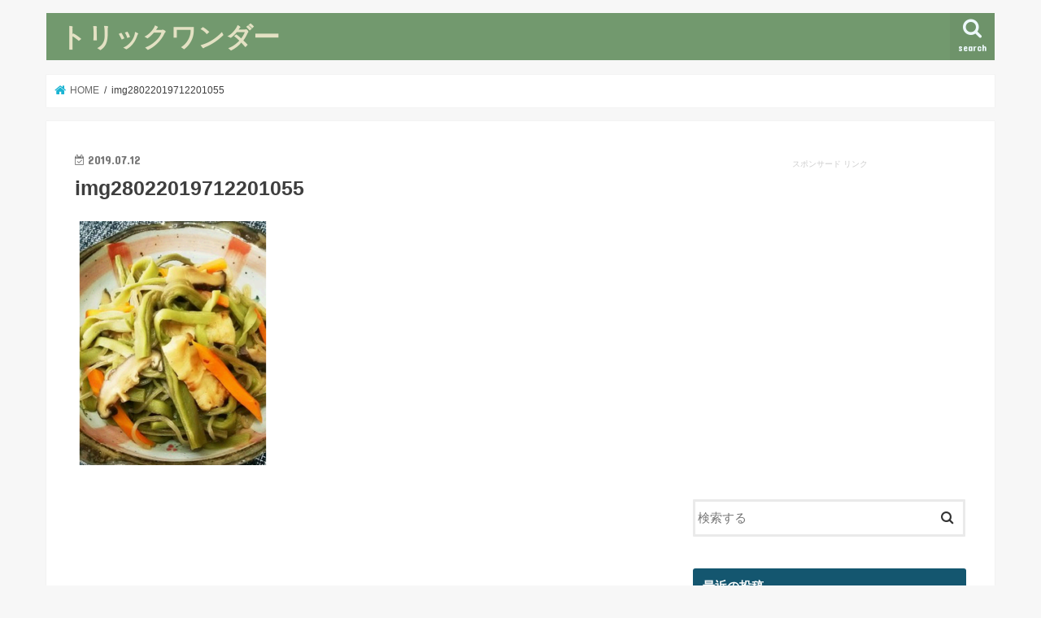

--- FILE ---
content_type: text/html; charset=UTF-8
request_url: https://www.librarybazaar.com/yamakurage-modoshikata-hozon/img28022019712201055/
body_size: 10830
content:
<!doctype html>
<html lang="ja"
	prefix="og: https://ogp.me/ns#" >

<head>
<meta charset="utf-8">
<meta http-equiv="X-UA-Compatible" content="IE=edge">

<meta name="HandheldFriendly" content="True">
<meta name="MobileOptimized" content="320">
<meta name="viewport" content="width=device-width, initial-scale=1"/>


<link rel="pingback" href="https://www.librarybazaar.com/xmlrpc.php">

<!--[if IE]>
<![endif]-->

<!-- GAタグ -->
<script>
  (function(i,s,o,g,r,a,m){i['GoogleAnalyticsObject']=r;i[r]=i[r]||function(){
  (i[r].q=i[r].q||[]).push(arguments)},i[r].l=1*new Date();a=s.createElement(o),
  m=s.getElementsByTagName(o)[0];a.async=1;a.src=g;m.parentNode.insertBefore(a,m)
  })(window,document,'script','//www.google-analytics.com/analytics.js','ga');

  ga('create', 'UA-93159372-8', 'auto');
  ga('send', 'pageview');

</script>



		<!-- All in One SEO 4.1.5.3 -->
		<title>img28022019712201055 | トリックワンダー</title>
		<meta name="robots" content="max-image-preview:large" />
		<meta property="og:locale" content="ja_JP" />
		<meta property="og:site_name" content="トリックワンダー | 気になるニュースをご紹介しています。" />
		<meta property="og:type" content="article" />
		<meta property="og:title" content="img28022019712201055 | トリックワンダー" />
		<meta property="article:published_time" content="2019-07-12T11:10:59+00:00" />
		<meta property="article:modified_time" content="2019-07-12T11:11:07+00:00" />
		<meta name="twitter:card" content="summary" />
		<meta name="twitter:domain" content="www.librarybazaar.com" />
		<meta name="twitter:title" content="img28022019712201055 | トリックワンダー" />
		<script type="application/ld+json" class="aioseo-schema">
			{"@context":"https:\/\/schema.org","@graph":[{"@type":"WebSite","@id":"https:\/\/www.librarybazaar.com\/#website","url":"https:\/\/www.librarybazaar.com\/","name":"\u30c8\u30ea\u30c3\u30af\u30ef\u30f3\u30c0\u30fc","description":"\u6c17\u306b\u306a\u308b\u30cb\u30e5\u30fc\u30b9\u3092\u3054\u7d39\u4ecb\u3057\u3066\u3044\u307e\u3059\u3002","inLanguage":"ja","publisher":{"@id":"https:\/\/www.librarybazaar.com\/#organization"}},{"@type":"Organization","@id":"https:\/\/www.librarybazaar.com\/#organization","name":"\u30c8\u30ea\u30c3\u30af\u30ef\u30f3\u30c0\u30fc","url":"https:\/\/www.librarybazaar.com\/"},{"@type":"BreadcrumbList","@id":"https:\/\/www.librarybazaar.com\/yamakurage-modoshikata-hozon\/img28022019712201055\/#breadcrumblist","itemListElement":[{"@type":"ListItem","@id":"https:\/\/www.librarybazaar.com\/#listItem","position":1,"item":{"@type":"WebPage","@id":"https:\/\/www.librarybazaar.com\/","name":"\u30db\u30fc\u30e0","description":"\u6c17\u306b\u306a\u308b\u30cb\u30e5\u30fc\u30b9\u3092\u3054\u7d39\u4ecb\u3057\u3066\u3044\u307e\u3059\u3002","url":"https:\/\/www.librarybazaar.com\/"},"nextItem":"https:\/\/www.librarybazaar.com\/yamakurage-modoshikata-hozon\/img28022019712201055\/#listItem"},{"@type":"ListItem","@id":"https:\/\/www.librarybazaar.com\/yamakurage-modoshikata-hozon\/img28022019712201055\/#listItem","position":2,"item":{"@type":"WebPage","@id":"https:\/\/www.librarybazaar.com\/yamakurage-modoshikata-hozon\/img28022019712201055\/","name":"img28022019712201055","url":"https:\/\/www.librarybazaar.com\/yamakurage-modoshikata-hozon\/img28022019712201055\/"},"previousItem":"https:\/\/www.librarybazaar.com\/#listItem"}]},{"@type":"Person","@id":"https:\/\/www.librarybazaar.com\/author\/yari-ote\/#author","url":"https:\/\/www.librarybazaar.com\/author\/yari-ote\/","name":"yari-ote","image":{"@type":"ImageObject","@id":"https:\/\/www.librarybazaar.com\/yamakurage-modoshikata-hozon\/img28022019712201055\/#authorImage","url":"https:\/\/secure.gravatar.com\/avatar\/ef0de40ea51b1c2a6181c3622fdfae7c?s=96&d=mm&r=g","width":96,"height":96,"caption":"yari-ote"}},{"@type":"ItemPage","@id":"https:\/\/www.librarybazaar.com\/yamakurage-modoshikata-hozon\/img28022019712201055\/#itempage","url":"https:\/\/www.librarybazaar.com\/yamakurage-modoshikata-hozon\/img28022019712201055\/","name":"img28022019712201055 | \u30c8\u30ea\u30c3\u30af\u30ef\u30f3\u30c0\u30fc","inLanguage":"ja","isPartOf":{"@id":"https:\/\/www.librarybazaar.com\/#website"},"breadcrumb":{"@id":"https:\/\/www.librarybazaar.com\/yamakurage-modoshikata-hozon\/img28022019712201055\/#breadcrumblist"},"author":"https:\/\/www.librarybazaar.com\/author\/yari-ote\/#author","creator":"https:\/\/www.librarybazaar.com\/author\/yari-ote\/#author","datePublished":"2019-07-12T11:10:59+09:00","dateModified":"2019-07-12T11:11:07+09:00"}]}
		</script>
		<!-- All in One SEO -->

<link rel='dns-prefetch' href='//ajax.googleapis.com' />
<link rel='dns-prefetch' href='//fonts.googleapis.com' />
<link rel='dns-prefetch' href='//maxcdn.bootstrapcdn.com' />
<link rel='dns-prefetch' href='//s.w.org' />
<link rel="alternate" type="application/rss+xml" title="トリックワンダー &raquo; フィード" href="https://www.librarybazaar.com/feed/" />
<link rel="alternate" type="application/rss+xml" title="トリックワンダー &raquo; コメントフィード" href="https://www.librarybazaar.com/comments/feed/" />
		<script type="text/javascript">
			window._wpemojiSettings = {"baseUrl":"https:\/\/s.w.org\/images\/core\/emoji\/13.0.1\/72x72\/","ext":".png","svgUrl":"https:\/\/s.w.org\/images\/core\/emoji\/13.0.1\/svg\/","svgExt":".svg","source":{"concatemoji":"https:\/\/www.librarybazaar.com\/wp-includes\/js\/wp-emoji-release.min.js"}};
			!function(e,a,t){var n,r,o,i=a.createElement("canvas"),p=i.getContext&&i.getContext("2d");function s(e,t){var a=String.fromCharCode;p.clearRect(0,0,i.width,i.height),p.fillText(a.apply(this,e),0,0);e=i.toDataURL();return p.clearRect(0,0,i.width,i.height),p.fillText(a.apply(this,t),0,0),e===i.toDataURL()}function c(e){var t=a.createElement("script");t.src=e,t.defer=t.type="text/javascript",a.getElementsByTagName("head")[0].appendChild(t)}for(o=Array("flag","emoji"),t.supports={everything:!0,everythingExceptFlag:!0},r=0;r<o.length;r++)t.supports[o[r]]=function(e){if(!p||!p.fillText)return!1;switch(p.textBaseline="top",p.font="600 32px Arial",e){case"flag":return s([127987,65039,8205,9895,65039],[127987,65039,8203,9895,65039])?!1:!s([55356,56826,55356,56819],[55356,56826,8203,55356,56819])&&!s([55356,57332,56128,56423,56128,56418,56128,56421,56128,56430,56128,56423,56128,56447],[55356,57332,8203,56128,56423,8203,56128,56418,8203,56128,56421,8203,56128,56430,8203,56128,56423,8203,56128,56447]);case"emoji":return!s([55357,56424,8205,55356,57212],[55357,56424,8203,55356,57212])}return!1}(o[r]),t.supports.everything=t.supports.everything&&t.supports[o[r]],"flag"!==o[r]&&(t.supports.everythingExceptFlag=t.supports.everythingExceptFlag&&t.supports[o[r]]);t.supports.everythingExceptFlag=t.supports.everythingExceptFlag&&!t.supports.flag,t.DOMReady=!1,t.readyCallback=function(){t.DOMReady=!0},t.supports.everything||(n=function(){t.readyCallback()},a.addEventListener?(a.addEventListener("DOMContentLoaded",n,!1),e.addEventListener("load",n,!1)):(e.attachEvent("onload",n),a.attachEvent("onreadystatechange",function(){"complete"===a.readyState&&t.readyCallback()})),(n=t.source||{}).concatemoji?c(n.concatemoji):n.wpemoji&&n.twemoji&&(c(n.twemoji),c(n.wpemoji)))}(window,document,window._wpemojiSettings);
		</script>
		<!-- librarybazaar.com is managing ads with Advanced Ads --><script>
						advanced_ads_ready=function(){var fns=[],listener,doc=typeof document==="object"&&document,hack=doc&&doc.documentElement.doScroll,domContentLoaded="DOMContentLoaded",loaded=doc&&(hack?/^loaded|^c/:/^loaded|^i|^c/).test(doc.readyState);if(!loaded&&doc){listener=function(){doc.removeEventListener(domContentLoaded,listener);window.removeEventListener("load",listener);loaded=1;while(listener=fns.shift())listener()};doc.addEventListener(domContentLoaded,listener);window.addEventListener("load",listener)}return function(fn){loaded?setTimeout(fn,0):fns.push(fn)}}();
						</script>
		<style type="text/css">
img.wp-smiley,
img.emoji {
	display: inline !important;
	border: none !important;
	box-shadow: none !important;
	height: 1em !important;
	width: 1em !important;
	margin: 0 .07em !important;
	vertical-align: -0.1em !important;
	background: none !important;
	padding: 0 !important;
}
</style>
	<link rel='stylesheet' id='wp-block-library-css'  href='https://www.librarybazaar.com/wp-includes/css/dist/block-library/style.min.css' type='text/css' media='all' />
<link rel='stylesheet' id='toc-screen-css'  href='https://www.librarybazaar.com/wp-content/plugins/table-of-contents-plus/screen.min.css' type='text/css' media='all' />
<link rel='stylesheet' id='style-css'  href='https://www.librarybazaar.com/wp-content/themes/jstork/style.css' type='text/css' media='all' />
<link rel='stylesheet' id='slick-css'  href='https://www.librarybazaar.com/wp-content/themes/jstork/library/css/slick.css' type='text/css' media='all' />
<link rel='stylesheet' id='shortcode-css'  href='https://www.librarybazaar.com/wp-content/themes/jstork/library/css/shortcode.css' type='text/css' media='all' />
<link rel='stylesheet' id='gf_Concert-css'  href='//fonts.googleapis.com/css?family=Concert+One' type='text/css' media='all' />
<link rel='stylesheet' id='gf_Lato-css'  href='//fonts.googleapis.com/css?family=Lato' type='text/css' media='all' />
<link rel='stylesheet' id='fontawesome-css'  href='//maxcdn.bootstrapcdn.com/font-awesome/4.7.0/css/font-awesome.min.css' type='text/css' media='all' />
<link rel='stylesheet' id='remodal-css'  href='https://www.librarybazaar.com/wp-content/themes/jstork/library/css/remodal.css' type='text/css' media='all' />
<link rel='stylesheet' id='animate-css'  href='https://www.librarybazaar.com/wp-content/themes/jstork/library/css/animate.min.css' type='text/css' media='all' />
<script type='text/javascript' src='//ajax.googleapis.com/ajax/libs/jquery/1.12.4/jquery.min.js' id='jquery-js'></script>
<link rel="https://api.w.org/" href="https://www.librarybazaar.com/wp-json/" /><link rel="alternate" type="application/json" href="https://www.librarybazaar.com/wp-json/wp/v2/media/340" /><link rel="EditURI" type="application/rsd+xml" title="RSD" href="https://www.librarybazaar.com/xmlrpc.php?rsd" />
<link rel="wlwmanifest" type="application/wlwmanifest+xml" href="https://www.librarybazaar.com/wp-includes/wlwmanifest.xml" /> 

<link rel='shortlink' href='https://www.librarybazaar.com/?p=340' />
<link rel="alternate" type="application/json+oembed" href="https://www.librarybazaar.com/wp-json/oembed/1.0/embed?url=https%3A%2F%2Fwww.librarybazaar.com%2Fyamakurage-modoshikata-hozon%2Fimg28022019712201055%2F" />
<link rel="alternate" type="text/xml+oembed" href="https://www.librarybazaar.com/wp-json/oembed/1.0/embed?url=https%3A%2F%2Fwww.librarybazaar.com%2Fyamakurage-modoshikata-hozon%2Fimg28022019712201055%2F&#038;format=xml" />
<style type="text/css">
body{color: #3E3E3E;}
a, #breadcrumb li.bc_homelink a::before, .authorbox .author_sns li a::before{color: #1BB4D3;}
a:hover{color: #E69B9B;}
.article-footer .post-categories li a,.article-footer .tags a,.accordionBtn{  background: #1BB4D3;  border-color: #1BB4D3;}
.article-footer .tags a{color:#1BB4D3; background: none;}
.article-footer .post-categories li a:hover,.article-footer .tags a:hover,.accordionBtn.active{ background:#E69B9B;  border-color:#E69B9B;}
input[type="text"],input[type="password"],input[type="datetime"],input[type="datetime-local"],input[type="date"],input[type="month"],input[type="time"],input[type="week"],input[type="number"],input[type="email"],input[type="url"],input[type="search"],input[type="tel"],input[type="color"],select,textarea,.field { background-color: #ffffff;}
.header{color: #ffffff;}
.bgfull .header,.header.bg,.header #inner-header,.menu-sp{background: #72996e;}
#logo a{color: #e3e1c3;}
#g_nav .nav li a,.nav_btn,.menu-sp a,.menu-sp a,.menu-sp > ul:after{color: #edf9fc;}
#logo a:hover,#g_nav .nav li a:hover,.nav_btn:hover{color:#eeeeee;}
@media only screen and (min-width: 768px) {
.nav > li > a:after{background: #eeeeee;}
.nav ul {background: #666666;}
#g_nav .nav li ul.sub-menu li a{color: #f7f7f7;}
}
@media only screen and (max-width: 1165px) {
.site_description{background: #72996e; color: #ffffff;}
}
#inner-content, #breadcrumb, .entry-content blockquote:before, .entry-content blockquote:after{background: #ffffff}
.top-post-list .post-list:before{background: #1BB4D3;}
.widget li a:after{color: #1BB4D3;}
.entry-content h2,.widgettitle,.accordion::before{background: #14566f; color: #ffffff;}
.entry-content h3{border-color: #14566f;}
.h_boader .entry-content h2{border-color: #14566f; color: #3E3E3E;}
.h_balloon .entry-content h2:after{border-top-color: #14566f;}
.entry-content ul li:before{ background: #14566f;}
.entry-content ol li:before{ background: #14566f;}
.post-list-card .post-list .eyecatch .cat-name,.top-post-list .post-list .eyecatch .cat-name,.byline .cat-name,.single .authorbox .author-newpost li .cat-name,.related-box li .cat-name,.carouselwrap .cat-name,.eyecatch .cat-name{background: #fec047; color:  #444444;}
ul.wpp-list li a:before{background: #14566f; color: #ffffff;}
.readmore a{border:1px solid #1BB4D3;color:#1BB4D3;}
.readmore a:hover{background:#1BB4D3;color:#fff;}
.btn-wrap a{background: #1BB4D3;border: 1px solid #1BB4D3;}
.btn-wrap a:hover{background: #E69B9B;border-color: #E69B9B;}
.btn-wrap.simple a{border:1px solid #1BB4D3;color:#1BB4D3;}
.btn-wrap.simple a:hover{background:#1BB4D3;}
.blue-btn, .comment-reply-link, #submit { background-color: #1BB4D3; }
.blue-btn:hover, .comment-reply-link:hover, #submit:hover, .blue-btn:focus, .comment-reply-link:focus, #submit:focus {background-color: #E69B9B; }
#sidebar1{color: #444444;}
.widget:not(.widget_text) a{color:#666666;}
.widget:not(.widget_text) a:hover{color:#999999;}
.bgfull #footer-top,#footer-top .inner,.cta-inner{background-color: #666666; color: #CACACA;}
.footer a,#footer-top a{color: #f7f7f7;}
#footer-top .widgettitle{color: #CACACA;}
.bgfull .footer,.footer.bg,.footer .inner {background-color: #666666;color: #CACACA;}
.footer-links li a:before{ color: #72996e;}
.pagination a, .pagination span,.page-links a{border-color: #1BB4D3; color: #1BB4D3;}
.pagination .current,.pagination .current:hover,.page-links ul > li > span{background-color: #1BB4D3; border-color: #1BB4D3;}
.pagination a:hover, .pagination a:focus,.page-links a:hover, .page-links a:focus{background-color: #1BB4D3; color: #fff;}
</style>
<style type="text/css">.broken_link, a.broken_link {
	text-decoration: line-through;
}</style>		<style type="text/css" id="wp-custom-css">
			/* 本文 */
.entry-content p {
	font-size: 105%;
}
.share.short {
display: none;
}		</style>
		</head>

<body data-rsssl=1 class="attachment attachment-template-default single single-attachment postid-340 attachmentid-340 attachment-png bgnormal pannavi_on h_default sidebarright undo_off aa-prefix-libra-">
	<div id="container">

<header class="header animated fadeIn " role="banner">
<div id="inner-header" class="wrap cf">
<div id="logo" class="gf ">
<p class="h1 text"><a href="https://www.librarybazaar.com">トリックワンダー</a></p>
</div>

<a href="#searchbox" data-remodal-target="searchbox" class="nav_btn search_btn"><span class="text gf">search</span></a>





</div>
</header>


<div class="remodal" data-remodal-id="spnavi" data-remodal-options="hashTracking:false">
<button data-remodal-action="close" class="remodal-close"><span class="text gf">CLOSE</span></button>
<button data-remodal-action="close" class="remodal-close"><span class="text gf">CLOSE</span></button>
</div>




<div class="remodal searchbox" data-remodal-id="searchbox" data-remodal-options="hashTracking:false">
<div class="search cf"><dl><dt>キーワードで記事を検索</dt><dd><form role="search" method="get" id="searchform" class="searchform cf" action="https://www.librarybazaar.com/" >
		<input type="search" placeholder="検索する" value="" name="s" id="s" />
		<button type="submit" id="searchsubmit" ><i class="fa fa-search"></i></button>
		</form></dd></dl></div>
<button data-remodal-action="close" class="remodal-close"><span class="text gf">CLOSE</span></button>
</div>






<div id="breadcrumb" class="breadcrumb inner wrap cf"><ul itemscope itemtype="http://schema.org/BreadcrumbList"><li itemprop="itemListElement" itemscope itemtype="http://schema.org/ListItem" class="bc_homelink"><a itemprop="item" href="https://www.librarybazaar.com/"><span itemprop="name"> HOME</span></a><meta itemprop="position" content="1" /></li><li itemprop="itemListElement" itemscope itemtype="http://schema.org/ListItem" class="bc_posttitle"><span itemprop="name">img28022019712201055</span><meta itemprop="position" content="3" /></li></ul></div>
<div id="content">
<div id="inner-content" class="wrap cf">

<main id="main" class="m-all t-all d-5of7 cf" role="main">
<article id="post-340" class="post-340 attachment type-attachment status-inherit hentry article cf" role="article">
<header class="article-header entry-header">
<p class="byline entry-meta vcard cf">
<time class="date gf entry-date updated"  datetime="2019-07-12">2019.07.12</time>

<span class="writer name author"><span class="fn">yari-ote</span></span>
</p>

<h1 class="entry-title single-title" itemprop="headline" rel="bookmark">img28022019712201055</h1>

<div class="share short">
<div class="sns">
<ul class="cf">

<li class="twitter"> 
<a target="blank" href="//twitter.com/intent/tweet?url=https%3A%2F%2Fwww.librarybazaar.com%2Fyamakurage-modoshikata-hozon%2Fimg28022019712201055%2F&text=img28022019712201055&tw_p=tweetbutton" onclick="window.open(this.href, 'tweetwindow', 'width=550, height=450,personalbar=0,toolbar=0,scrollbars=1,resizable=1'); return false;"><i class="fa fa-twitter"></i><span class="text">ツイート</span><span class="count"></span></a>
</li>

<li class="facebook">
<a href="//www.facebook.com/sharer.php?src=bm&u=https%3A%2F%2Fwww.librarybazaar.com%2Fyamakurage-modoshikata-hozon%2Fimg28022019712201055%2F&t=img28022019712201055" onclick="javascript:window.open(this.href, '', 'menubar=no,toolbar=no,resizable=yes,scrollbars=yes,height=300,width=600');return false;"><i class="fa fa-facebook"></i>
<span class="text">シェア</span><span class="count"></span></a>
</li>

<li class="hatebu">       
<a href="//b.hatena.ne.jp/add?mode=confirm&url=https://www.librarybazaar.com/yamakurage-modoshikata-hozon/img28022019712201055/&title=img28022019712201055" onclick="window.open(this.href, 'HBwindow', 'width=600, height=400, menubar=no, toolbar=no, scrollbars=yes'); return false;" target="_blank"><span class="text">はてブ</span><span class="count"></span></a>
</li>

<li class="line">
<a href="//line.me/R/msg/text/?img28022019712201055%0Ahttps%3A%2F%2Fwww.librarybazaar.com%2Fyamakurage-modoshikata-hozon%2Fimg28022019712201055%2F" target="_blank"><span>LINE</span></a>
</li>

<li class="pocket">
<a href="//getpocket.com/edit?url=https://www.librarybazaar.com/yamakurage-modoshikata-hozon/img28022019712201055/&title=img28022019712201055" onclick="window.open(this.href, 'FBwindow', 'width=550, height=350, menubar=no, toolbar=no, scrollbars=yes'); return false;"><i class="fa fa-get-pocket"></i><span class="text">Pocket</span><span class="count"></span></a></li>

</ul>
</div> 
</div></header>



<section class="entry-content cf">


<p class="attachment"><a href='https://www.librarybazaar.com/wp-content/uploads/2019/07/img28022019712201055.png'><img width="241" height="300" src="https://www.librarybazaar.com/wp-content/uploads/2019/07/img28022019712201055-241x300.png" class="attachment-medium size-medium" alt="コリコリ食感がやみつき、山クラゲの煮物。" loading="lazy" srcset="https://www.librarybazaar.com/wp-content/uploads/2019/07/img28022019712201055-241x300.png 241w, https://www.librarybazaar.com/wp-content/uploads/2019/07/img28022019712201055.png 287w" sizes="(max-width: 241px) 100vw, 241px" /></a></p>

<div class="add">
<div id="text-5" class="widget widget_text">			<div class="textwidget"><p><script async src="https://pagead2.googlesyndication.com/pagead/js/adsbygoogle.js"></script><br />
<ins class="adsbygoogle" style="display: block;" data-ad-format="autorelaxed" data-ad-client="ca-pub-6786079865280912" data-ad-slot="1106586350"></ins><br />
<script>
     (adsbygoogle = window.adsbygoogle || []).push({});
</script></p>
</div>
		</div></div>

</section>






<div class="sharewrap wow animated fadeIn" data-wow-delay="0.5s">

<div class="share">
<div class="sns">
<ul class="cf">

<li class="twitter"> 
<a target="blank" href="//twitter.com/intent/tweet?url=https%3A%2F%2Fwww.librarybazaar.com%2Fyamakurage-modoshikata-hozon%2Fimg28022019712201055%2F&text=img28022019712201055&tw_p=tweetbutton" onclick="window.open(this.href, 'tweetwindow', 'width=550, height=450,personalbar=0,toolbar=0,scrollbars=1,resizable=1'); return false;"><i class="fa fa-twitter"></i><span class="text">ツイート</span><span class="count"></span></a>
</li>

<li class="facebook">
<a href="//www.facebook.com/sharer.php?src=bm&u=https%3A%2F%2Fwww.librarybazaar.com%2Fyamakurage-modoshikata-hozon%2Fimg28022019712201055%2F&t=img28022019712201055" onclick="javascript:window.open(this.href, '', 'menubar=no,toolbar=no,resizable=yes,scrollbars=yes,height=300,width=600');return false;"><i class="fa fa-facebook"></i>
<span class="text">シェア</span><span class="count"></span></a>
</li>

<li class="hatebu">       
<a href="//b.hatena.ne.jp/add?mode=confirm&url=https://www.librarybazaar.com/yamakurage-modoshikata-hozon/img28022019712201055/&title=img28022019712201055" onclick="window.open(this.href, 'HBwindow', 'width=600, height=400, menubar=no, toolbar=no, scrollbars=yes'); return false;" target="_blank"><span class="text">はてブ</span><span class="count"></span></a>
</li>

<li class="line">
<a href="//line.me/R/msg/text/?img28022019712201055%0Ahttps%3A%2F%2Fwww.librarybazaar.com%2Fyamakurage-modoshikata-hozon%2Fimg28022019712201055%2F" target="_blank"><span>LINE</span></a>
</li>

<li class="pocket">
<a href="//getpocket.com/edit?url=https://www.librarybazaar.com/yamakurage-modoshikata-hozon/img28022019712201055/&title=img28022019712201055" onclick="window.open(this.href, 'FBwindow', 'width=550, height=350, menubar=no, toolbar=no, scrollbars=yes'); return false;"><i class="fa fa-get-pocket"></i><span class="text">Pocket</span><span class="count"></span></a></li>

<li class="feedly">
<a href="https://feedly.com/i/subscription/feed/https://www.librarybazaar.com/feed/"  target="blank"><i class="fa fa-rss"></i><span class="text">feedly</span><span class="count"></span></a></li>    
</ul>
</div>
</div></div>





</article>

<div class="np-post">
<div class="navigation">
<div class="prev np-post-list">
<div class="home_link">
<a href="https://www.librarybazaar.com"><figure class="eyecatch"><i class="fa fa-home"></i></figure><span class="ttl">トップページへ</span></a>
</div>
</div>

<div class="next np-post-list">
<div class="home_link">
<a href="https://www.librarybazaar.com"><span class="ttl">トップページへ</span><figure class="eyecatch"><i class="fa fa-home"></i></figure></a>
</div>
</div>
</div>
</div>

  <div class="related-box original-related wow animated fadeIn cf">
    <div class="inbox">
	    <h2 class="related-h h_ttl"><span class="gf">RECOMMEND</span>こちらの記事も人気です。</h2>
		    <div class="related-post">
				<ul class="related-list cf">

  	        <li rel="bookmark" title="筋トレメニューの組み方はBIG3を中心にして考えよう。">
		        <a href="https://www.librarybazaar.com/big3-kinntore/" rel=\"bookmark" title="筋トレメニューの組み方はBIG3を中心にして考えよう。" class="title">
		        	<figure class="eyecatch">
	        	                <img width="155" height="147" src="https://www.librarybazaar.com/wp-content/uploads/2019/09/img3125201992975415.png" class="attachment-post-thum size-post-thum wp-post-image" alt="筋トレの基本はBIG３と呼ばれるベンチプレス・デッドリフト・スクワット" loading="lazy" />	        	        		<span class="cat-name">スポーツ</span>
		            </figure>
					<time class="date gf">2019.9.29</time>
					<h3 class="ttl">
						筋トレメニューの組み方はBIG3を中心にして考えよう。					</h3>
				</a>
	        </li>
  	        <li rel="bookmark" title="『母性』と『父性』の違いって？子育てに必要な母性と父性の違いとは＞">
		        <a href="https://www.librarybazaar.com/bosei-husei/" rel=\"bookmark" title="『母性』と『父性』の違いって？子育てに必要な母性と父性の違いとは＞" class="title">
		        	<figure class="eyecatch">
	        	                <img width="300" height="200" src="https://www.librarybazaar.com/wp-content/uploads/2019/10/img3306201910891941-300x200.png" class="attachment-post-thum size-post-thum wp-post-image" alt="『母性』と『父性』の違いって？子育てに必要な母性と父性の違いとは＞" loading="lazy" />	        	        		<span class="cat-name">育児・子育て</span>
		            </figure>
					<time class="date gf">2019.10.8</time>
					<h3 class="ttl">
						『母性』と『父性』の違いって？子育てに必要な母性と父性の違いとは＞					</h3>
				</a>
	        </li>
  	        <li rel="bookmark" title="夢占いにおける猫との関係性と5つの人生活用術">
		        <a href="https://www.librarybazaar.com/yumeuranai-neko/" rel=\"bookmark" title="夢占いにおける猫との関係性と5つの人生活用術" class="title">
		        	<figure class="eyecatch">
	        	                <img width="300" height="200" src="https://www.librarybazaar.com/wp-content/uploads/2019/10/img32572019105134950-300x200.png" class="attachment-post-thum size-post-thum wp-post-image" alt="夢占いにおける猫との関係性と5つの人生活用術" loading="lazy" />	        	        		<span class="cat-name">占い・開運</span>
		            </figure>
					<time class="date gf">2019.10.5</time>
					<h3 class="ttl">
						夢占いにおける猫との関係性と5つの人生活用術					</h3>
				</a>
	        </li>
  	        <li rel="bookmark" title="私立の学費を払えないときはどうしたらいいの?3名の体験談と解決策">
		        <a href="https://www.librarybazaar.com/siritu-gakuhi-haraenai/" rel=\"bookmark" title="私立の学費を払えないときはどうしたらいいの?3名の体験談と解決策" class="title">
		        	<figure class="eyecatch">
	        	                <img width="300" height="200" src="https://www.librarybazaar.com/wp-content/uploads/2019/09/img308220199253720-300x200.png" class="attachment-post-thum size-post-thum wp-post-image" alt="私立の学費を払えないときはどうしたらいいの?3名の体験談と解決策" loading="lazy" />	        	        		<span class="cat-name">育児・子育て</span>
		            </figure>
					<time class="date gf">2019.9.25</time>
					<h3 class="ttl">
						私立の学費を払えないときはどうしたらいいの?3名の体験談と解決策					</h3>
				</a>
	        </li>
  	        <li rel="bookmark" title="ハロウィンの起源が怖い！ 悪魔崇拝の祭典って本当？">
		        <a href="https://www.librarybazaar.com/haroulinn-kigen-kowai/" rel=\"bookmark" title="ハロウィンの起源が怖い！ 悪魔崇拝の祭典って本当？" class="title">
		        	<figure class="eyecatch">
	        	                <img width="300" height="200" src="https://www.librarybazaar.com/wp-content/uploads/2019/08/img286920198912036-300x200.png" class="attachment-post-thum size-post-thum wp-post-image" alt="" loading="lazy" />	        	        		<span class="cat-name">イベント</span>
		            </figure>
					<time class="date gf">2019.8.9</time>
					<h3 class="ttl">
						ハロウィンの起源が怖い！ 悪魔崇拝の祭典って本当？					</h3>
				</a>
	        </li>
  	        <li rel="bookmark" title="【年収7億】叶姉妹の収入源はNTTドコモ">
		        <a href="https://www.librarybazaar.com/kanoushimai-syuunyuugen/" rel=\"bookmark" title="【年収7億】叶姉妹の収入源はNTTドコモ" class="title">
		        	<figure class="eyecatch">
	        	                <img width="259" height="200" src="https://www.librarybazaar.com/wp-content/uploads/2019/10/img32562019105131749-259x200.png" class="attachment-post-thum size-post-thum wp-post-image" alt="" loading="lazy" />	        	        		<span class="cat-name">女性芸能人</span>
		            </figure>
					<time class="date gf">2019.10.5</time>
					<h3 class="ttl">
						【年収7億】叶姉妹の収入源はNTTドコモ					</h3>
				</a>
	        </li>
  	        <li rel="bookmark" title="言霊で運気を上げる5つの方法">
		        <a href="https://www.librarybazaar.com/kotodama-unnki/" rel=\"bookmark" title="言霊で運気を上げる5つの方法" class="title">
		        	<figure class="eyecatch">
	        	                <img width="300" height="200" src="https://www.librarybazaar.com/wp-content/uploads/2019/10/img32582019105135341-300x200.png" class="attachment-post-thum size-post-thum wp-post-image" alt="言霊で運気を上げる5つの方法" loading="lazy" />	        	        		<span class="cat-name">占い・開運</span>
		            </figure>
					<time class="date gf">2019.10.5</time>
					<h3 class="ttl">
						言霊で運気を上げる5つの方法					</h3>
				</a>
	        </li>
  	        <li rel="bookmark" title="【血液型&#038;性格】丸山桂里奈はキンタローに似てる?比較画像あり">
		        <a href="https://www.librarybazaar.com/maruyamakarina/" rel=\"bookmark" title="【血液型&#038;性格】丸山桂里奈はキンタローに似てる?比較画像あり" class="title">
		        	<figure class="eyecatch">
	        	                <img width="264" height="200" src="https://www.librarybazaar.com/wp-content/uploads/2019/11/img33462019112211721-264x200.png" class="attachment-post-thum size-post-thum wp-post-image" alt="" loading="lazy" />	        	        		<span class="cat-name">女性芸能人</span>
		            </figure>
					<time class="date gf">2019.11.22</time>
					<h3 class="ttl">
						【血液型&性格】丸山桂里奈はキンタローに似てる?比較画像あり					</h3>
				</a>
	        </li>
  
  			</ul>
	    </div>
    </div>
</div>
  
<div class="authorbox wow animated fadeIn" data-wow-delay="0.5s">
</div>
</main>
<div id="sidebar1" class="sidebar m-all t-all d-2of7 cf" role="complementary">

<div id="text-6" class="widget widget_text">			<div class="textwidget"><div style="text-align: center;">
<p style="margin-top: 1em; margin-bottom: 1em; font-size: 10px; color: #ccc;">スポンサード リンク</p>
<p><script async src="https://pagead2.googlesyndication.com/pagead/js/adsbygoogle.js"></script><br />
<!-- libメニュー上 --><br />
<ins class="adsbygoogle"
     style="display:block"
     data-ad-client="ca-pub-6786079865280912"
     data-ad-slot="2583319552"
     data-ad-format="auto"
     data-full-width-responsive="true"></ins><br />
<script>
     (adsbygoogle = window.adsbygoogle || []).push({});
</script>
</div>
</div>
		</div><div id="search-2" class="widget widget_search"><form role="search" method="get" id="searchform" class="searchform cf" action="https://www.librarybazaar.com/" >
		<input type="search" placeholder="検索する" value="" name="s" id="s" />
		<button type="submit" id="searchsubmit" ><i class="fa fa-search"></i></button>
		</form></div><div id="recent-posts-2" class="widget widget_recent_entries"><h4 class="widgettitle"><span>最近の投稿</span></h4>			<ul>
								
				<li>
					<a class="cf" href="https://www.librarybazaar.com/pyuaju-borina-tigai/" title="「違いは？」田中金属製作所ピュアージュ、ボリーナ、ミラブルプラスについて">
						「違いは？」田中金属製作所ピュアージュ、ボリーナ、ミラブルプラスについて											</a>
				</li>
								
				<li>
					<a class="cf" href="https://www.librarybazaar.com/tyu-ru-kokusan-taisan-tigai/" title="「もしかして、タイ産のほうが…」ちゅーるの国産とタイ産の違いを紹介">
						「もしかして、タイ産のほうが…」ちゅーるの国産とタイ産の違いを紹介											</a>
				</li>
								
				<li>
					<a class="cf" href="https://www.librarybazaar.com/seruno-toroguin/" title="「ここですっ」セルノートのログインページを紹介">
						「ここですっ」セルノートのログインページを紹介											</a>
				</li>
								
				<li>
					<a class="cf" href="https://www.librarybazaar.com/seruno-tomaipe-ji/" title="「あっ、ここなんだ」セルノートのマイページを紹介">
						「あっ、ここなんだ」セルノートのマイページを紹介											</a>
				</li>
								
				<li>
					<a class="cf" href="https://www.librarybazaar.com/kuronoseru-2ch/" title="クロノセルの2ちゃんねる(2ch)の書き込みまとめ">
						クロノセルの2ちゃんねる(2ch)の書き込みまとめ											</a>
				</li>
							</ul>
			</div><div id="archives-2" class="widget widget_archive"><h4 class="widgettitle"><span>アーカイブ</span></h4>
			<ul>
					<li><a href='https://www.librarybazaar.com/2021/07/'>2021年7月</a></li>
	<li><a href='https://www.librarybazaar.com/2021/05/'>2021年5月</a></li>
	<li><a href='https://www.librarybazaar.com/2021/04/'>2021年4月</a></li>
	<li><a href='https://www.librarybazaar.com/2021/03/'>2021年3月</a></li>
	<li><a href='https://www.librarybazaar.com/2020/10/'>2020年10月</a></li>
	<li><a href='https://www.librarybazaar.com/2020/08/'>2020年8月</a></li>
	<li><a href='https://www.librarybazaar.com/2020/02/'>2020年2月</a></li>
	<li><a href='https://www.librarybazaar.com/2020/01/'>2020年1月</a></li>
	<li><a href='https://www.librarybazaar.com/2019/12/'>2019年12月</a></li>
	<li><a href='https://www.librarybazaar.com/2019/11/'>2019年11月</a></li>
	<li><a href='https://www.librarybazaar.com/2019/10/'>2019年10月</a></li>
	<li><a href='https://www.librarybazaar.com/2019/09/'>2019年9月</a></li>
	<li><a href='https://www.librarybazaar.com/2019/08/'>2019年8月</a></li>
	<li><a href='https://www.librarybazaar.com/2019/07/'>2019年7月</a></li>
	<li><a href='https://www.librarybazaar.com/2019/06/'>2019年6月</a></li>
			</ul>

			</div><div id="categories-2" class="widget widget_categories"><h4 class="widgettitle"><span>カテゴリー</span></h4>
			<ul>
					<li class="cat-item cat-item-442"><a href="https://www.librarybazaar.com/category/npo%e6%b3%95%e4%ba%ba/">NPO法人</a>
</li>
	<li class="cat-item cat-item-8"><a href="https://www.librarybazaar.com/category/omoshiro/">おもしろ</a>
</li>
	<li class="cat-item cat-item-9"><a href="https://www.librarybazaar.com/category/otoku/">お得情報</a>
</li>
	<li class="cat-item cat-item-167"><a href="https://www.librarybazaar.com/category/%e3%81%8a%e9%87%91%e3%83%bb%e8%b3%87%e7%94%a3/">お金・資産</a>
</li>
	<li class="cat-item cat-item-42"><a href="https://www.librarybazaar.com/category/%e3%82%84%e3%81%bf%e3%81%a4%e3%81%8d%e9%a3%9f%e4%ba%8b/">やみつき食事</a>
</li>
	<li class="cat-item cat-item-103"><a href="https://www.librarybazaar.com/category/%e3%82%a2%e3%83%8b%e3%83%a1/">アニメ</a>
</li>
	<li class="cat-item cat-item-10"><a href="https://www.librarybazaar.com/category/%e3%82%a4%e3%83%99%e3%83%b3%e3%83%88/">イベント</a>
</li>
	<li class="cat-item cat-item-635"><a href="https://www.librarybazaar.com/category/%e3%82%b0%e3%83%a9%e3%83%9e%e3%83%a9%e3%82%b9%e3%83%91%e3%83%83%e3%83%84/">グラマラスパッツ</a>
</li>
	<li class="cat-item cat-item-7"><a href="https://www.librarybazaar.com/category/game/">ゲーム</a>
</li>
	<li class="cat-item cat-item-5"><a href="https://www.librarybazaar.com/category/sports/">スポーツ</a>
</li>
	<li class="cat-item cat-item-667"><a href="https://www.librarybazaar.com/category/%e3%83%86%e3%82%b5%e3%83%a9%e3%83%b3/">テサラン</a>
</li>
	<li class="cat-item cat-item-286"><a href="https://www.librarybazaar.com/category/%e3%83%8f%e3%83%af%e3%82%a4/">ハワイ</a>
</li>
	<li class="cat-item cat-item-309"><a href="https://www.librarybazaar.com/category/%e3%83%90%e3%82%b9%e3%83%88%e3%82%a2%e3%83%83%e3%83%97/">バストアップ</a>
</li>
	<li class="cat-item cat-item-78"><a href="https://www.librarybazaar.com/category/%e3%83%95%e3%82%a1%e3%83%83%e3%82%b7%e3%83%a7%e3%83%b3/">ファッション</a>
</li>
	<li class="cat-item cat-item-651"><a href="https://www.librarybazaar.com/category/%e3%83%99%e3%83%ab%e3%83%9f%e3%82%b9%e3%82%bf%e3%82%a4%e3%83%84/">ベルミスタイツ</a>
</li>
	<li class="cat-item cat-item-270"><a href="https://www.librarybazaar.com/category/%e3%83%a1%e3%83%b3%e3%82%bf%e3%83%ab/">メンタル</a>
</li>
	<li class="cat-item cat-item-671"><a href="https://www.librarybazaar.com/category/%e3%83%a9%e3%82%a6%e3%83%a9%e3%83%a9/">ラウララ</a>
</li>
	<li class="cat-item cat-item-303"><a href="https://www.librarybazaar.com/category/%e4%bb%95%e4%ba%8b%e8%a1%93/">仕事術</a>
</li>
	<li class="cat-item cat-item-280"><a href="https://www.librarybazaar.com/category/%e4%bf%9d%e9%99%ba/">保険</a>
</li>
	<li class="cat-item cat-item-343"><a href="https://www.librarybazaar.com/category/%e5%8d%a0%e3%81%84%e3%83%bb%e9%96%8b%e9%81%8b/">占い・開運</a>
</li>
	<li class="cat-item cat-item-6"><a href="https://www.librarybazaar.com/category/seiyu/">声優</a>
</li>
	<li class="cat-item cat-item-3"><a href="https://www.librarybazaar.com/category/josei/">女性芸能人</a>
</li>
	<li class="cat-item cat-item-632"><a href="https://www.librarybazaar.com/category/%e5%ae%b6%e9%9b%bb%e3%83%bb%e3%82%ac%e3%82%b8%e3%82%a7%e3%83%83%e3%83%88/">家電・ガジェット</a>
</li>
	<li class="cat-item cat-item-465"><a href="https://www.librarybazaar.com/category/%e6%81%8b%e6%84%9b%e3%83%bb%e3%83%a2%e3%83%86/">恋愛・モテ</a>
</li>
	<li class="cat-item cat-item-203"><a href="https://www.librarybazaar.com/category/%e6%98%a0%e7%94%bb%e3%83%bb%e3%83%89%e3%83%a9%e3%83%9e/">映画・ドラマ</a>
</li>
	<li class="cat-item cat-item-1"><a href="https://www.librarybazaar.com/category/%e6%9c%aa%e5%88%86%e9%a1%9e/">未分類</a>
</li>
	<li class="cat-item cat-item-622"><a href="https://www.librarybazaar.com/category/%e6%b5%b7%e5%a4%96%e3%80%81%e5%9b%bd%e5%86%85%e6%97%85%e8%a1%8c/">海外、国内旅行</a>
</li>
	<li class="cat-item cat-item-2"><a href="https://www.librarybazaar.com/category/dansei/">男性芸能人</a>
</li>
	<li class="cat-item cat-item-444"><a href="https://www.librarybazaar.com/category/%e8%80%81%e7%9c%bc%e3%83%bb%e7%9c%bc%e7%b2%be%e7%96%b2%e5%8a%b4/">老眼・眼精疲労</a>
</li>
	<li class="cat-item cat-item-171"><a href="https://www.librarybazaar.com/category/%e8%82%b2%e5%85%90%e3%83%bb%e5%ad%90%e8%82%b2%e3%81%a6/">育児・子育て</a>
</li>
			</ul>

			</div>


</div></div>
</div>

<footer id="footer" class="footer wow animated fadeIn" role="contentinfo">
	<div id="inner-footer" class="inner wrap cf">

	
		<div id="footer-top" class="cf">
	
											
								
							
		</div>

		
	
		<div id="footer-bottom">
						<p class="source-org copyright">&copy;Copyright2026 <a href="https://www.librarybazaar.com/" rel="nofollow">トリックワンダー</a>.All Rights Reserved.</p>
		</div>
	</div>
</footer>
</div>
<div id="page-top">
	<a href="#header" class="pt-button" title="ページトップへ"></a>
</div>

<script>
	jQuery(document).ready(function($) {
		$(function() {
		    var showFlag = false;
		    var topBtn = $('#page-top');
		    var showFlag = false;
		
		    $(window).scroll(function () {
		        if ($(this).scrollTop() > 400) {
		            if (showFlag == false) {
		                showFlag = true;
		                topBtn.stop().addClass('pt-active');
		            }
		        } else {
		            if (showFlag) {
		                showFlag = false;
		                topBtn.stop().removeClass('pt-active');
		            }
		        }
		    });
		    // smooth scroll
		    topBtn.click(function () {
		        $('body,html').animate({
		            scrollTop: 0
		        }, 500);
		        return false;
		    });
		});
	  loadGravatars();
	});
</script>
<script>
$(function(){
	$(".widget_categories li, .widget_nav_menu li").has("ul").toggleClass("accordionMenu");
	$(".widget ul.children , .widget ul.sub-menu").after("<span class='accordionBtn'></span>");
	$(".widget ul.children , .widget ul.sub-menu").hide();
	$("ul .accordionBtn").on("click", function() {
		$(this).prev("ul").slideToggle();
		$(this).toggleClass("active");
	});
});
</script><script type='text/javascript' id='toc-front-js-extra'>
/* <![CDATA[ */
var tocplus = {"visibility_show":"show","visibility_hide":"hide","width":"Auto"};
/* ]]> */
</script>
<script type='text/javascript' src='https://www.librarybazaar.com/wp-content/plugins/table-of-contents-plus/front.min.js' id='toc-front-js'></script>
<script type='text/javascript' src='https://www.librarybazaar.com/wp-content/themes/jstork/library/js/libs/slick.min.js' id='slick-js'></script>
<script type='text/javascript' src='https://www.librarybazaar.com/wp-content/themes/jstork/library/js/libs/remodal.js' id='remodal-js'></script>
<script type='text/javascript' src='https://www.librarybazaar.com/wp-content/themes/jstork/library/js/libs/masonry.pkgd.min.js' id='masonry.pkgd.min-js'></script>
<script type='text/javascript' src='https://www.librarybazaar.com/wp-includes/js/imagesloaded.min.js' id='imagesloaded-js'></script>
<script type='text/javascript' src='https://www.librarybazaar.com/wp-content/themes/jstork/library/js/scripts.js' id='main-js-js'></script>
<script type='text/javascript' src='https://www.librarybazaar.com/wp-content/themes/jstork/library/js/libs/modernizr.custom.min.js' id='css-modernizr-js'></script>
<script type='text/javascript' src='https://www.librarybazaar.com/wp-includes/js/wp-embed.min.js' id='wp-embed-js'></script>
</body>
</html>

--- FILE ---
content_type: text/html; charset=utf-8
request_url: https://www.google.com/recaptcha/api2/aframe
body_size: 265
content:
<!DOCTYPE HTML><html><head><meta http-equiv="content-type" content="text/html; charset=UTF-8"></head><body><script nonce="Dd1laqsrcbr4ZUI5v-fmAg">/** Anti-fraud and anti-abuse applications only. See google.com/recaptcha */ try{var clients={'sodar':'https://pagead2.googlesyndication.com/pagead/sodar?'};window.addEventListener("message",function(a){try{if(a.source===window.parent){var b=JSON.parse(a.data);var c=clients[b['id']];if(c){var d=document.createElement('img');d.src=c+b['params']+'&rc='+(localStorage.getItem("rc::a")?sessionStorage.getItem("rc::b"):"");window.document.body.appendChild(d);sessionStorage.setItem("rc::e",parseInt(sessionStorage.getItem("rc::e")||0)+1);localStorage.setItem("rc::h",'1768876905154');}}}catch(b){}});window.parent.postMessage("_grecaptcha_ready", "*");}catch(b){}</script></body></html>